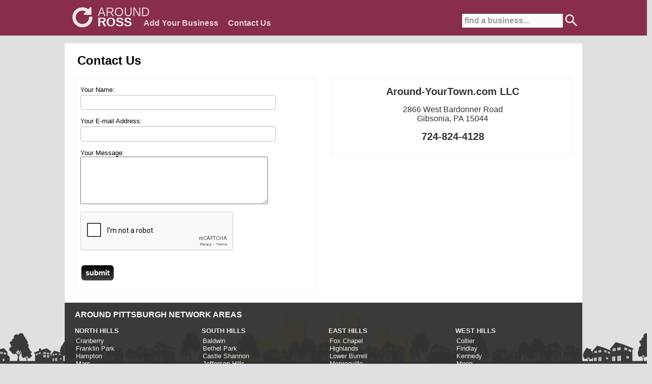

--- FILE ---
content_type: text/html; charset=UTF-8
request_url: https://www.around-ross.com/contact
body_size: 11083
content:
<!DOCTYPE HTML PUBLIC "-//W3C//DTD HTML 4.01 Transitional//EN">
<HTML>
<HEAD>
	<TITLE>Contact Around Ross</TITLE>
	<META NAME="Description" CONTENT="Contact Around Ross">
	<META NAME="Keywords" CONTENT="">
	<meta http-equiv="Content-Type" content="text/html; charset=iso-8859-1">
	<meta name="copyright" content="https://www.around-ross.com/" />
	<meta name="viewport" content="width=device-width, initial-scale=1, maximum-scale=1">
	<link rel="stylesheet" href="/inc/templates/grid.min.css" type="text/css">
	<link rel="stylesheet" href="/inc/templates/_style.css" type="text/css">
	<link rel="shortcut icon" HREF="/images/site/favicon.ico">
	<script src="/inc/templates/jquery-1.11.2.min.js" type="text/javascript"></script>
	<script src="/inc/templates/jquery-ui/jquery-ui.min.js" type="text/javascript"></script>
	<script src="/inc/templates/javascript.js" type="text/javascript"></script>
	<script type="text/javascript" src="//s7.addthis.com/js/300/addthis_widget.js#pubid=ra-550b31bb4677fde3" async="async"></script>

	<link rel="stylesheet" href="/inc/templates/jquery-ui/jquery-ui.min.css" />
	<link rel="stylesheet" href="/inc/templates/jquery-ui/jquery-ui.theme.css" />
<script>
  (function(i,s,o,g,r,a,m){i['GoogleAnalyticsObject']=r;i[r]=i[r]||function(){
  (i[r].q=i[r].q||[]).push(arguments)},i[r].l=1*new Date();a=s.createElement(o),
  m=s.getElementsByTagName(o)[0];a.async=1;a.src=g;m.parentNode.insertBefore(a,m)
  })(window,document,'script','https://www.google-analytics.com/analytics.js','ga');

  ga('create', 'UA-23626757-7', 'auto');
  ga('send', 'pageview');

</script>
</HEAD>
<BODY>
	<div id="site-top" style='background:#852445;'>
		<center>
		<div id="top-container">
			<div id="top-search">
		                        <form action='/search' method='POST'>
        		                        <input type='text' name='q' size='18' value='find a business...' id='top-search-input' onclick="javascript: this.value = ''"/>
						<input type='image' src='/images/site/search-icon-white.png' width=24 height=24 style='margin:0 0 -6px 0;'>
	                	        </form>
			</div>
			<div id="top-search-mobile">
				<a href="#"><img src='/images/site/search-icon.png' width=50 height=50 border=0></a>
			</div>
			<div style="float:left;margin: -5px -40px 0 10px;white-space: nowrap;">
				<div style="float:left;margin:4px 0 0 0;opacity: 0.9;"><a  href="https://www.around-ross.com/"><img src="/images/site/around_white.png" height=40 width=40 border=0></a></div>
				<div style="text-align:left;">
					<div style="float:left;margin:0 0 0 10px;">
						<a style='text-decoration:none;' href="https://www.around-ross.com/"><span style='font-size:1.8em;color:#FFFFFF;opacity: 0.8;'>AROUND</span></a>
					</div>
					<div style="float:left;margin:-8px 0 0 10px;">
						<a style='text-decoration:none;' href="https://www.around-ross.com/"><span style='font-size:1.8em;font-weight:bold;color:#FFFFFF;'>ROSS</span></a>
					</div>
				</div>
			</div>
			<div style="text-align:left;">
				<span id='big-nav'>
					<span id="nav"><a style='color:#FFFFFF;' href="https://www.around-ross.com/sign-up">Add Your Business</a></span>
					<span id="nav"><a style='color:#FFFFFF;' href="https://www.around-ross.com/contact">Contact Us</a></span>
				</span>
			</div>
			<div id='top-menu-mobile'><a href="#"><img src='/images/site/menu-icon.png' width=50 height=50 border=0></a></div>
		</div>
		</center>
	</div>
	<div id="site-top-mobile" style='background:#852445;'>
			<div id="top-search-mobile">
				<a href="#" onClick="toggle_visibility('mobile-search');"><img src='/images/site/search-icon.png' width=50 height=50 border=0></a>
			</div>
			<div id="top-menu-mobile">
				<a href="#" onClick="toggle_visibility('mobile-nav');"><img src='/images/site/menu-icon.png' width=50 height=50 border=0></a>
			</div>
			<div id="site-name-mobile">
				<a style='text-decoration:none;' href="https://www.around-ross.com/"><span style='font-size:1.3em;color:#FFFFFF;opacity: 0.8;'>AROUND</span><span style='font-size:1.3em;font-weight:bold;color:#FFFFFF;'>ROSS</span></a>
			</div>
	</div>
	<div id="mobile-nav">
			<div id="mobile-nav-item">
				<a href="https://www.around-ross.com/">home</a>
			</div>
			<div id="mobile-nav-item">
				<a href="/sign-up/">add business</a>
			</div>
			<div id="mobile-nav-item">
				<a href="/contact/">contact us</a>
			</div>
	</div>
	<div id="mobile-search">
		                        <form action='/search' method='POST'>
        		                        <input type='text' name='q' size='24' value='find a business...' id='text' onclick="javascript: this.value = ''"/>
                		                <input type='submit' id='submit' name='search' value='Go'>
	                	        </form>
	</div>
	<div id="main-wrapper">
		<div id='body-content'>
			<script src='https://www.google.com/recaptcha/api.js'></script>

		<h1 id='content-title'>Contact Us</h1>

               <div class='row'>
                        <div class='span6'>
				<div id='listing'>
					<form method=POST action='/contact'>
					<br />
					Your Name:
					<br />
					<input type='text' id='text' size=40 name='name'>
					<br />
					<br />
					Your E-mail Address:
					<br />
					<input type='text' id='text' size=40 name='email'>
					<br />
					<br />
					Your Message:
					<br />
					<textarea name='message' rows=6 cols=44></textarea>
					<br />
					<br />
					<div class='g-recaptcha' data-sitekey='6LcIlRQUAAAAAGgedzshAVwJsP656OgxylUss6_q'></div>
					<br />
					<br />
					<input type='submit' id='submit' value='submit'>
					</form>
				</div>
			</div>
                        <div class='span6'>
				<div id='listing'>
				<div style='text-align:center;color:#333;'>
					<br />
					<div style='font-size:1.5em;font-weight:bold;'>Around-YourTown.com LLC</div>
					<br />
					<div style='font-size:1.2em;'>2866 West Bardonner Road<br />Gibsonia, PA  15044</div>
					<br />
					<div style='font-size:1.5em;font-weight:bold;'>724-824-4128</div>
					<br />	
				</div>
				</div>
			</div>
		</div>

				</div>	
	</div>
	<div id="network">
		<div id="network-inner" style="padding:5px 20px 10px 20px;">
			<span style='font-size:1.2em;font-weight:bold;color:#fcfcfc'>AROUND PITTSBURGH NETWORK AREAS</span>
			<div class="row">
				<div class="span3">
					<div id="network-title"><a href="https://www.around-northhills.com/">NORTH HILLS</a></div>
					<div id="network-links">
						<ul>
						<li><a href="https://www.around-cranberry.com/">Cranberry</a></li>
						<li><a href="https://www.around-franklinpark.com/">Franklin Park</a></li>
						<li><a href="https://www.around-hampton.com/">Hampton</a></li>
						<li><a href="https://www.around-mars.com/">Mars</a></li>
						<li><a href="https://www.around-mccandless.com/">McCandless</a></li>
						<li><a href="https://www.around-pinerichland.com/">Pine Richland</a></li>
						<li><a href="https://www.around-pittsburgh.com/">Pittsburgh</a></li>
						<!--<li><a href="https://www.around-richland.com/">Richland</a></li>-->
						<li><a href="https://www.around-ross.com/">Ross</a></li>
						<li><a href="https://www.around-shaler.com/">Shaler</a></li>
						<li><a href="https://www.around-westdeer.com/">West Deer</a></li>
						<li><a href="https://www.around-wexford.com/">Wexford</a></li>
						</ul>
					</div>
				</div>
				<div class="span3">
					<div id="network-title"><a href="https://www.around-southhills.com/">SOUTH HILLS</a></div>
					<div id="network-links">
						<ul>
						<li><a href="https://www.around-baldwin.com/">Baldwin</a></li>
						<li><a href="https://www.around-bethelpark.com/">Bethel Park</a></li>
						<li><a href="https://www.around-castleshannon.com/">Castle Shannon</a></li>
						<li><a href="https://www.around-jeffersonhills.com/">Jefferson Hills</a></li>
						<li><a href="https://www.around-mtlebanon.com/">Mt. Lebanon</a></li>
						<li><a href="https://www.around-pleasanthills.com/">Pleasant Hills</a></li>
						<li><a href="https://www.around-southpark.com/">South Park</a></li>
						<li><a href="https://www.around-upperstclair.com/">Upper St. Clair</a></li>
						<li><a href="https://www.around-westmifflin.com/">West Mifflin</a></li>
						<li><a href="https://www.around-whitehall.com/">Whitehall</a></li>
						</ul>
					</div>
				</div>
				<div class="span3">
					<div id="network-title"><a href="https://www.around-easthills.com/">EAST HILLS</a></div>
					<div id="network-links">
						<ul>
						<!--<li><a href="https://www.around-burrell.com/">Burrell</a></li>-->
						<li><a href="https://www.around-foxchapel.com/">Fox Chapel</a></li>
						<li><a href="https://www.around-highlands.com/">Highlands</a></li>
						<li><a href="https://www.around-lowerburrell.com/">Lower Burrell</a></li>
						<li><a href="https://www.around-monroeville.com/">Monroeville</a></li>
						<li><a href="https://www.around-newkensington.com/">New Kensington</a></li>
						<li><a href="https://www.around-oakmont.com/">Oakmont</a></li>
						<li><a href="https://www.around-pennhills.com/">Penn Hills</a></li>
						<li><a href="https://www.around-plum.com/">Plum</a></li>
						<li><a href="https://www.around-springdale.com/">Springdale</a></li>
						<!--<li><a href="https://www.around-valley.com/">Valley</a></li>-->
						<li><a href="https://www.around-verona.com/">Verona</a></li>
						</ul>
					</div>
				</div>
				<div class="span3">
					<div id="network-title"><a href="https://www.around-westhills.com/">WEST HILLS</a></div>
					<div id="network-links">
						<ul>
						<li><a href="https://www.around-collier.com/">Collier</a></li>
						<li><a href="https://www.around-findlay.com/">Findlay</a></li>
						<li><a href="https://www.around-kennedy.com/">Kennedy</a></li>
						<li><a href="https://www.around-moon.com/">Moon</a></li>
						<li><a href="https://www.around-northfayette.com/">North Fayette</a></li>
						<li><a href="https://www.around-robinson.com/">Robinson</a></li>
						<li><a href="https://www.around-sewickley.com/">Sewickley</a></li>
						<li><a href="https://www.around-southfayette.com/">South Fayette</a></li>
						</ul>
					</div>
				</div>
			</div>
		</div>
	</div>
	<div id="footer">
		<div style="float:left;padding-left:20px;">
			<!-- AddThis Button BEGIN -->
			<div class="addthis_toolbox addthis_default_style">
				<a class="addthis_button_preferred_1"></a>
				<a class="addthis_button_preferred_2"></a>
				<a class="addthis_button_preferred_3"></a>
				<a class="addthis_button_preferred_4"></a>
				<a class="addthis_button_compact"></a>
			</div>
			<script type="text/javascript" src="https://s7.addthis.com/js/250/addthis_widget.js#pubid=xa-4fc1777d5dc46990"></script>
			<!-- AddThis Button END -->
		</div>
		<div style="float:right;padding-right:20px;"><b>&copy; 2026 Around-YourTown.com, LLC</b></div>
	</div>
</BODY>
</HTML>


--- FILE ---
content_type: text/html; charset=utf-8
request_url: https://www.google.com/recaptcha/api2/anchor?ar=1&k=6LcIlRQUAAAAAGgedzshAVwJsP656OgxylUss6_q&co=aHR0cHM6Ly93d3cuYXJvdW5kLXJvc3MuY29tOjQ0Mw..&hl=en&v=PoyoqOPhxBO7pBk68S4YbpHZ&size=normal&anchor-ms=20000&execute-ms=30000&cb=i1867w27h1sp
body_size: 49571
content:
<!DOCTYPE HTML><html dir="ltr" lang="en"><head><meta http-equiv="Content-Type" content="text/html; charset=UTF-8">
<meta http-equiv="X-UA-Compatible" content="IE=edge">
<title>reCAPTCHA</title>
<style type="text/css">
/* cyrillic-ext */
@font-face {
  font-family: 'Roboto';
  font-style: normal;
  font-weight: 400;
  font-stretch: 100%;
  src: url(//fonts.gstatic.com/s/roboto/v48/KFO7CnqEu92Fr1ME7kSn66aGLdTylUAMa3GUBHMdazTgWw.woff2) format('woff2');
  unicode-range: U+0460-052F, U+1C80-1C8A, U+20B4, U+2DE0-2DFF, U+A640-A69F, U+FE2E-FE2F;
}
/* cyrillic */
@font-face {
  font-family: 'Roboto';
  font-style: normal;
  font-weight: 400;
  font-stretch: 100%;
  src: url(//fonts.gstatic.com/s/roboto/v48/KFO7CnqEu92Fr1ME7kSn66aGLdTylUAMa3iUBHMdazTgWw.woff2) format('woff2');
  unicode-range: U+0301, U+0400-045F, U+0490-0491, U+04B0-04B1, U+2116;
}
/* greek-ext */
@font-face {
  font-family: 'Roboto';
  font-style: normal;
  font-weight: 400;
  font-stretch: 100%;
  src: url(//fonts.gstatic.com/s/roboto/v48/KFO7CnqEu92Fr1ME7kSn66aGLdTylUAMa3CUBHMdazTgWw.woff2) format('woff2');
  unicode-range: U+1F00-1FFF;
}
/* greek */
@font-face {
  font-family: 'Roboto';
  font-style: normal;
  font-weight: 400;
  font-stretch: 100%;
  src: url(//fonts.gstatic.com/s/roboto/v48/KFO7CnqEu92Fr1ME7kSn66aGLdTylUAMa3-UBHMdazTgWw.woff2) format('woff2');
  unicode-range: U+0370-0377, U+037A-037F, U+0384-038A, U+038C, U+038E-03A1, U+03A3-03FF;
}
/* math */
@font-face {
  font-family: 'Roboto';
  font-style: normal;
  font-weight: 400;
  font-stretch: 100%;
  src: url(//fonts.gstatic.com/s/roboto/v48/KFO7CnqEu92Fr1ME7kSn66aGLdTylUAMawCUBHMdazTgWw.woff2) format('woff2');
  unicode-range: U+0302-0303, U+0305, U+0307-0308, U+0310, U+0312, U+0315, U+031A, U+0326-0327, U+032C, U+032F-0330, U+0332-0333, U+0338, U+033A, U+0346, U+034D, U+0391-03A1, U+03A3-03A9, U+03B1-03C9, U+03D1, U+03D5-03D6, U+03F0-03F1, U+03F4-03F5, U+2016-2017, U+2034-2038, U+203C, U+2040, U+2043, U+2047, U+2050, U+2057, U+205F, U+2070-2071, U+2074-208E, U+2090-209C, U+20D0-20DC, U+20E1, U+20E5-20EF, U+2100-2112, U+2114-2115, U+2117-2121, U+2123-214F, U+2190, U+2192, U+2194-21AE, U+21B0-21E5, U+21F1-21F2, U+21F4-2211, U+2213-2214, U+2216-22FF, U+2308-230B, U+2310, U+2319, U+231C-2321, U+2336-237A, U+237C, U+2395, U+239B-23B7, U+23D0, U+23DC-23E1, U+2474-2475, U+25AF, U+25B3, U+25B7, U+25BD, U+25C1, U+25CA, U+25CC, U+25FB, U+266D-266F, U+27C0-27FF, U+2900-2AFF, U+2B0E-2B11, U+2B30-2B4C, U+2BFE, U+3030, U+FF5B, U+FF5D, U+1D400-1D7FF, U+1EE00-1EEFF;
}
/* symbols */
@font-face {
  font-family: 'Roboto';
  font-style: normal;
  font-weight: 400;
  font-stretch: 100%;
  src: url(//fonts.gstatic.com/s/roboto/v48/KFO7CnqEu92Fr1ME7kSn66aGLdTylUAMaxKUBHMdazTgWw.woff2) format('woff2');
  unicode-range: U+0001-000C, U+000E-001F, U+007F-009F, U+20DD-20E0, U+20E2-20E4, U+2150-218F, U+2190, U+2192, U+2194-2199, U+21AF, U+21E6-21F0, U+21F3, U+2218-2219, U+2299, U+22C4-22C6, U+2300-243F, U+2440-244A, U+2460-24FF, U+25A0-27BF, U+2800-28FF, U+2921-2922, U+2981, U+29BF, U+29EB, U+2B00-2BFF, U+4DC0-4DFF, U+FFF9-FFFB, U+10140-1018E, U+10190-1019C, U+101A0, U+101D0-101FD, U+102E0-102FB, U+10E60-10E7E, U+1D2C0-1D2D3, U+1D2E0-1D37F, U+1F000-1F0FF, U+1F100-1F1AD, U+1F1E6-1F1FF, U+1F30D-1F30F, U+1F315, U+1F31C, U+1F31E, U+1F320-1F32C, U+1F336, U+1F378, U+1F37D, U+1F382, U+1F393-1F39F, U+1F3A7-1F3A8, U+1F3AC-1F3AF, U+1F3C2, U+1F3C4-1F3C6, U+1F3CA-1F3CE, U+1F3D4-1F3E0, U+1F3ED, U+1F3F1-1F3F3, U+1F3F5-1F3F7, U+1F408, U+1F415, U+1F41F, U+1F426, U+1F43F, U+1F441-1F442, U+1F444, U+1F446-1F449, U+1F44C-1F44E, U+1F453, U+1F46A, U+1F47D, U+1F4A3, U+1F4B0, U+1F4B3, U+1F4B9, U+1F4BB, U+1F4BF, U+1F4C8-1F4CB, U+1F4D6, U+1F4DA, U+1F4DF, U+1F4E3-1F4E6, U+1F4EA-1F4ED, U+1F4F7, U+1F4F9-1F4FB, U+1F4FD-1F4FE, U+1F503, U+1F507-1F50B, U+1F50D, U+1F512-1F513, U+1F53E-1F54A, U+1F54F-1F5FA, U+1F610, U+1F650-1F67F, U+1F687, U+1F68D, U+1F691, U+1F694, U+1F698, U+1F6AD, U+1F6B2, U+1F6B9-1F6BA, U+1F6BC, U+1F6C6-1F6CF, U+1F6D3-1F6D7, U+1F6E0-1F6EA, U+1F6F0-1F6F3, U+1F6F7-1F6FC, U+1F700-1F7FF, U+1F800-1F80B, U+1F810-1F847, U+1F850-1F859, U+1F860-1F887, U+1F890-1F8AD, U+1F8B0-1F8BB, U+1F8C0-1F8C1, U+1F900-1F90B, U+1F93B, U+1F946, U+1F984, U+1F996, U+1F9E9, U+1FA00-1FA6F, U+1FA70-1FA7C, U+1FA80-1FA89, U+1FA8F-1FAC6, U+1FACE-1FADC, U+1FADF-1FAE9, U+1FAF0-1FAF8, U+1FB00-1FBFF;
}
/* vietnamese */
@font-face {
  font-family: 'Roboto';
  font-style: normal;
  font-weight: 400;
  font-stretch: 100%;
  src: url(//fonts.gstatic.com/s/roboto/v48/KFO7CnqEu92Fr1ME7kSn66aGLdTylUAMa3OUBHMdazTgWw.woff2) format('woff2');
  unicode-range: U+0102-0103, U+0110-0111, U+0128-0129, U+0168-0169, U+01A0-01A1, U+01AF-01B0, U+0300-0301, U+0303-0304, U+0308-0309, U+0323, U+0329, U+1EA0-1EF9, U+20AB;
}
/* latin-ext */
@font-face {
  font-family: 'Roboto';
  font-style: normal;
  font-weight: 400;
  font-stretch: 100%;
  src: url(//fonts.gstatic.com/s/roboto/v48/KFO7CnqEu92Fr1ME7kSn66aGLdTylUAMa3KUBHMdazTgWw.woff2) format('woff2');
  unicode-range: U+0100-02BA, U+02BD-02C5, U+02C7-02CC, U+02CE-02D7, U+02DD-02FF, U+0304, U+0308, U+0329, U+1D00-1DBF, U+1E00-1E9F, U+1EF2-1EFF, U+2020, U+20A0-20AB, U+20AD-20C0, U+2113, U+2C60-2C7F, U+A720-A7FF;
}
/* latin */
@font-face {
  font-family: 'Roboto';
  font-style: normal;
  font-weight: 400;
  font-stretch: 100%;
  src: url(//fonts.gstatic.com/s/roboto/v48/KFO7CnqEu92Fr1ME7kSn66aGLdTylUAMa3yUBHMdazQ.woff2) format('woff2');
  unicode-range: U+0000-00FF, U+0131, U+0152-0153, U+02BB-02BC, U+02C6, U+02DA, U+02DC, U+0304, U+0308, U+0329, U+2000-206F, U+20AC, U+2122, U+2191, U+2193, U+2212, U+2215, U+FEFF, U+FFFD;
}
/* cyrillic-ext */
@font-face {
  font-family: 'Roboto';
  font-style: normal;
  font-weight: 500;
  font-stretch: 100%;
  src: url(//fonts.gstatic.com/s/roboto/v48/KFO7CnqEu92Fr1ME7kSn66aGLdTylUAMa3GUBHMdazTgWw.woff2) format('woff2');
  unicode-range: U+0460-052F, U+1C80-1C8A, U+20B4, U+2DE0-2DFF, U+A640-A69F, U+FE2E-FE2F;
}
/* cyrillic */
@font-face {
  font-family: 'Roboto';
  font-style: normal;
  font-weight: 500;
  font-stretch: 100%;
  src: url(//fonts.gstatic.com/s/roboto/v48/KFO7CnqEu92Fr1ME7kSn66aGLdTylUAMa3iUBHMdazTgWw.woff2) format('woff2');
  unicode-range: U+0301, U+0400-045F, U+0490-0491, U+04B0-04B1, U+2116;
}
/* greek-ext */
@font-face {
  font-family: 'Roboto';
  font-style: normal;
  font-weight: 500;
  font-stretch: 100%;
  src: url(//fonts.gstatic.com/s/roboto/v48/KFO7CnqEu92Fr1ME7kSn66aGLdTylUAMa3CUBHMdazTgWw.woff2) format('woff2');
  unicode-range: U+1F00-1FFF;
}
/* greek */
@font-face {
  font-family: 'Roboto';
  font-style: normal;
  font-weight: 500;
  font-stretch: 100%;
  src: url(//fonts.gstatic.com/s/roboto/v48/KFO7CnqEu92Fr1ME7kSn66aGLdTylUAMa3-UBHMdazTgWw.woff2) format('woff2');
  unicode-range: U+0370-0377, U+037A-037F, U+0384-038A, U+038C, U+038E-03A1, U+03A3-03FF;
}
/* math */
@font-face {
  font-family: 'Roboto';
  font-style: normal;
  font-weight: 500;
  font-stretch: 100%;
  src: url(//fonts.gstatic.com/s/roboto/v48/KFO7CnqEu92Fr1ME7kSn66aGLdTylUAMawCUBHMdazTgWw.woff2) format('woff2');
  unicode-range: U+0302-0303, U+0305, U+0307-0308, U+0310, U+0312, U+0315, U+031A, U+0326-0327, U+032C, U+032F-0330, U+0332-0333, U+0338, U+033A, U+0346, U+034D, U+0391-03A1, U+03A3-03A9, U+03B1-03C9, U+03D1, U+03D5-03D6, U+03F0-03F1, U+03F4-03F5, U+2016-2017, U+2034-2038, U+203C, U+2040, U+2043, U+2047, U+2050, U+2057, U+205F, U+2070-2071, U+2074-208E, U+2090-209C, U+20D0-20DC, U+20E1, U+20E5-20EF, U+2100-2112, U+2114-2115, U+2117-2121, U+2123-214F, U+2190, U+2192, U+2194-21AE, U+21B0-21E5, U+21F1-21F2, U+21F4-2211, U+2213-2214, U+2216-22FF, U+2308-230B, U+2310, U+2319, U+231C-2321, U+2336-237A, U+237C, U+2395, U+239B-23B7, U+23D0, U+23DC-23E1, U+2474-2475, U+25AF, U+25B3, U+25B7, U+25BD, U+25C1, U+25CA, U+25CC, U+25FB, U+266D-266F, U+27C0-27FF, U+2900-2AFF, U+2B0E-2B11, U+2B30-2B4C, U+2BFE, U+3030, U+FF5B, U+FF5D, U+1D400-1D7FF, U+1EE00-1EEFF;
}
/* symbols */
@font-face {
  font-family: 'Roboto';
  font-style: normal;
  font-weight: 500;
  font-stretch: 100%;
  src: url(//fonts.gstatic.com/s/roboto/v48/KFO7CnqEu92Fr1ME7kSn66aGLdTylUAMaxKUBHMdazTgWw.woff2) format('woff2');
  unicode-range: U+0001-000C, U+000E-001F, U+007F-009F, U+20DD-20E0, U+20E2-20E4, U+2150-218F, U+2190, U+2192, U+2194-2199, U+21AF, U+21E6-21F0, U+21F3, U+2218-2219, U+2299, U+22C4-22C6, U+2300-243F, U+2440-244A, U+2460-24FF, U+25A0-27BF, U+2800-28FF, U+2921-2922, U+2981, U+29BF, U+29EB, U+2B00-2BFF, U+4DC0-4DFF, U+FFF9-FFFB, U+10140-1018E, U+10190-1019C, U+101A0, U+101D0-101FD, U+102E0-102FB, U+10E60-10E7E, U+1D2C0-1D2D3, U+1D2E0-1D37F, U+1F000-1F0FF, U+1F100-1F1AD, U+1F1E6-1F1FF, U+1F30D-1F30F, U+1F315, U+1F31C, U+1F31E, U+1F320-1F32C, U+1F336, U+1F378, U+1F37D, U+1F382, U+1F393-1F39F, U+1F3A7-1F3A8, U+1F3AC-1F3AF, U+1F3C2, U+1F3C4-1F3C6, U+1F3CA-1F3CE, U+1F3D4-1F3E0, U+1F3ED, U+1F3F1-1F3F3, U+1F3F5-1F3F7, U+1F408, U+1F415, U+1F41F, U+1F426, U+1F43F, U+1F441-1F442, U+1F444, U+1F446-1F449, U+1F44C-1F44E, U+1F453, U+1F46A, U+1F47D, U+1F4A3, U+1F4B0, U+1F4B3, U+1F4B9, U+1F4BB, U+1F4BF, U+1F4C8-1F4CB, U+1F4D6, U+1F4DA, U+1F4DF, U+1F4E3-1F4E6, U+1F4EA-1F4ED, U+1F4F7, U+1F4F9-1F4FB, U+1F4FD-1F4FE, U+1F503, U+1F507-1F50B, U+1F50D, U+1F512-1F513, U+1F53E-1F54A, U+1F54F-1F5FA, U+1F610, U+1F650-1F67F, U+1F687, U+1F68D, U+1F691, U+1F694, U+1F698, U+1F6AD, U+1F6B2, U+1F6B9-1F6BA, U+1F6BC, U+1F6C6-1F6CF, U+1F6D3-1F6D7, U+1F6E0-1F6EA, U+1F6F0-1F6F3, U+1F6F7-1F6FC, U+1F700-1F7FF, U+1F800-1F80B, U+1F810-1F847, U+1F850-1F859, U+1F860-1F887, U+1F890-1F8AD, U+1F8B0-1F8BB, U+1F8C0-1F8C1, U+1F900-1F90B, U+1F93B, U+1F946, U+1F984, U+1F996, U+1F9E9, U+1FA00-1FA6F, U+1FA70-1FA7C, U+1FA80-1FA89, U+1FA8F-1FAC6, U+1FACE-1FADC, U+1FADF-1FAE9, U+1FAF0-1FAF8, U+1FB00-1FBFF;
}
/* vietnamese */
@font-face {
  font-family: 'Roboto';
  font-style: normal;
  font-weight: 500;
  font-stretch: 100%;
  src: url(//fonts.gstatic.com/s/roboto/v48/KFO7CnqEu92Fr1ME7kSn66aGLdTylUAMa3OUBHMdazTgWw.woff2) format('woff2');
  unicode-range: U+0102-0103, U+0110-0111, U+0128-0129, U+0168-0169, U+01A0-01A1, U+01AF-01B0, U+0300-0301, U+0303-0304, U+0308-0309, U+0323, U+0329, U+1EA0-1EF9, U+20AB;
}
/* latin-ext */
@font-face {
  font-family: 'Roboto';
  font-style: normal;
  font-weight: 500;
  font-stretch: 100%;
  src: url(//fonts.gstatic.com/s/roboto/v48/KFO7CnqEu92Fr1ME7kSn66aGLdTylUAMa3KUBHMdazTgWw.woff2) format('woff2');
  unicode-range: U+0100-02BA, U+02BD-02C5, U+02C7-02CC, U+02CE-02D7, U+02DD-02FF, U+0304, U+0308, U+0329, U+1D00-1DBF, U+1E00-1E9F, U+1EF2-1EFF, U+2020, U+20A0-20AB, U+20AD-20C0, U+2113, U+2C60-2C7F, U+A720-A7FF;
}
/* latin */
@font-face {
  font-family: 'Roboto';
  font-style: normal;
  font-weight: 500;
  font-stretch: 100%;
  src: url(//fonts.gstatic.com/s/roboto/v48/KFO7CnqEu92Fr1ME7kSn66aGLdTylUAMa3yUBHMdazQ.woff2) format('woff2');
  unicode-range: U+0000-00FF, U+0131, U+0152-0153, U+02BB-02BC, U+02C6, U+02DA, U+02DC, U+0304, U+0308, U+0329, U+2000-206F, U+20AC, U+2122, U+2191, U+2193, U+2212, U+2215, U+FEFF, U+FFFD;
}
/* cyrillic-ext */
@font-face {
  font-family: 'Roboto';
  font-style: normal;
  font-weight: 900;
  font-stretch: 100%;
  src: url(//fonts.gstatic.com/s/roboto/v48/KFO7CnqEu92Fr1ME7kSn66aGLdTylUAMa3GUBHMdazTgWw.woff2) format('woff2');
  unicode-range: U+0460-052F, U+1C80-1C8A, U+20B4, U+2DE0-2DFF, U+A640-A69F, U+FE2E-FE2F;
}
/* cyrillic */
@font-face {
  font-family: 'Roboto';
  font-style: normal;
  font-weight: 900;
  font-stretch: 100%;
  src: url(//fonts.gstatic.com/s/roboto/v48/KFO7CnqEu92Fr1ME7kSn66aGLdTylUAMa3iUBHMdazTgWw.woff2) format('woff2');
  unicode-range: U+0301, U+0400-045F, U+0490-0491, U+04B0-04B1, U+2116;
}
/* greek-ext */
@font-face {
  font-family: 'Roboto';
  font-style: normal;
  font-weight: 900;
  font-stretch: 100%;
  src: url(//fonts.gstatic.com/s/roboto/v48/KFO7CnqEu92Fr1ME7kSn66aGLdTylUAMa3CUBHMdazTgWw.woff2) format('woff2');
  unicode-range: U+1F00-1FFF;
}
/* greek */
@font-face {
  font-family: 'Roboto';
  font-style: normal;
  font-weight: 900;
  font-stretch: 100%;
  src: url(//fonts.gstatic.com/s/roboto/v48/KFO7CnqEu92Fr1ME7kSn66aGLdTylUAMa3-UBHMdazTgWw.woff2) format('woff2');
  unicode-range: U+0370-0377, U+037A-037F, U+0384-038A, U+038C, U+038E-03A1, U+03A3-03FF;
}
/* math */
@font-face {
  font-family: 'Roboto';
  font-style: normal;
  font-weight: 900;
  font-stretch: 100%;
  src: url(//fonts.gstatic.com/s/roboto/v48/KFO7CnqEu92Fr1ME7kSn66aGLdTylUAMawCUBHMdazTgWw.woff2) format('woff2');
  unicode-range: U+0302-0303, U+0305, U+0307-0308, U+0310, U+0312, U+0315, U+031A, U+0326-0327, U+032C, U+032F-0330, U+0332-0333, U+0338, U+033A, U+0346, U+034D, U+0391-03A1, U+03A3-03A9, U+03B1-03C9, U+03D1, U+03D5-03D6, U+03F0-03F1, U+03F4-03F5, U+2016-2017, U+2034-2038, U+203C, U+2040, U+2043, U+2047, U+2050, U+2057, U+205F, U+2070-2071, U+2074-208E, U+2090-209C, U+20D0-20DC, U+20E1, U+20E5-20EF, U+2100-2112, U+2114-2115, U+2117-2121, U+2123-214F, U+2190, U+2192, U+2194-21AE, U+21B0-21E5, U+21F1-21F2, U+21F4-2211, U+2213-2214, U+2216-22FF, U+2308-230B, U+2310, U+2319, U+231C-2321, U+2336-237A, U+237C, U+2395, U+239B-23B7, U+23D0, U+23DC-23E1, U+2474-2475, U+25AF, U+25B3, U+25B7, U+25BD, U+25C1, U+25CA, U+25CC, U+25FB, U+266D-266F, U+27C0-27FF, U+2900-2AFF, U+2B0E-2B11, U+2B30-2B4C, U+2BFE, U+3030, U+FF5B, U+FF5D, U+1D400-1D7FF, U+1EE00-1EEFF;
}
/* symbols */
@font-face {
  font-family: 'Roboto';
  font-style: normal;
  font-weight: 900;
  font-stretch: 100%;
  src: url(//fonts.gstatic.com/s/roboto/v48/KFO7CnqEu92Fr1ME7kSn66aGLdTylUAMaxKUBHMdazTgWw.woff2) format('woff2');
  unicode-range: U+0001-000C, U+000E-001F, U+007F-009F, U+20DD-20E0, U+20E2-20E4, U+2150-218F, U+2190, U+2192, U+2194-2199, U+21AF, U+21E6-21F0, U+21F3, U+2218-2219, U+2299, U+22C4-22C6, U+2300-243F, U+2440-244A, U+2460-24FF, U+25A0-27BF, U+2800-28FF, U+2921-2922, U+2981, U+29BF, U+29EB, U+2B00-2BFF, U+4DC0-4DFF, U+FFF9-FFFB, U+10140-1018E, U+10190-1019C, U+101A0, U+101D0-101FD, U+102E0-102FB, U+10E60-10E7E, U+1D2C0-1D2D3, U+1D2E0-1D37F, U+1F000-1F0FF, U+1F100-1F1AD, U+1F1E6-1F1FF, U+1F30D-1F30F, U+1F315, U+1F31C, U+1F31E, U+1F320-1F32C, U+1F336, U+1F378, U+1F37D, U+1F382, U+1F393-1F39F, U+1F3A7-1F3A8, U+1F3AC-1F3AF, U+1F3C2, U+1F3C4-1F3C6, U+1F3CA-1F3CE, U+1F3D4-1F3E0, U+1F3ED, U+1F3F1-1F3F3, U+1F3F5-1F3F7, U+1F408, U+1F415, U+1F41F, U+1F426, U+1F43F, U+1F441-1F442, U+1F444, U+1F446-1F449, U+1F44C-1F44E, U+1F453, U+1F46A, U+1F47D, U+1F4A3, U+1F4B0, U+1F4B3, U+1F4B9, U+1F4BB, U+1F4BF, U+1F4C8-1F4CB, U+1F4D6, U+1F4DA, U+1F4DF, U+1F4E3-1F4E6, U+1F4EA-1F4ED, U+1F4F7, U+1F4F9-1F4FB, U+1F4FD-1F4FE, U+1F503, U+1F507-1F50B, U+1F50D, U+1F512-1F513, U+1F53E-1F54A, U+1F54F-1F5FA, U+1F610, U+1F650-1F67F, U+1F687, U+1F68D, U+1F691, U+1F694, U+1F698, U+1F6AD, U+1F6B2, U+1F6B9-1F6BA, U+1F6BC, U+1F6C6-1F6CF, U+1F6D3-1F6D7, U+1F6E0-1F6EA, U+1F6F0-1F6F3, U+1F6F7-1F6FC, U+1F700-1F7FF, U+1F800-1F80B, U+1F810-1F847, U+1F850-1F859, U+1F860-1F887, U+1F890-1F8AD, U+1F8B0-1F8BB, U+1F8C0-1F8C1, U+1F900-1F90B, U+1F93B, U+1F946, U+1F984, U+1F996, U+1F9E9, U+1FA00-1FA6F, U+1FA70-1FA7C, U+1FA80-1FA89, U+1FA8F-1FAC6, U+1FACE-1FADC, U+1FADF-1FAE9, U+1FAF0-1FAF8, U+1FB00-1FBFF;
}
/* vietnamese */
@font-face {
  font-family: 'Roboto';
  font-style: normal;
  font-weight: 900;
  font-stretch: 100%;
  src: url(//fonts.gstatic.com/s/roboto/v48/KFO7CnqEu92Fr1ME7kSn66aGLdTylUAMa3OUBHMdazTgWw.woff2) format('woff2');
  unicode-range: U+0102-0103, U+0110-0111, U+0128-0129, U+0168-0169, U+01A0-01A1, U+01AF-01B0, U+0300-0301, U+0303-0304, U+0308-0309, U+0323, U+0329, U+1EA0-1EF9, U+20AB;
}
/* latin-ext */
@font-face {
  font-family: 'Roboto';
  font-style: normal;
  font-weight: 900;
  font-stretch: 100%;
  src: url(//fonts.gstatic.com/s/roboto/v48/KFO7CnqEu92Fr1ME7kSn66aGLdTylUAMa3KUBHMdazTgWw.woff2) format('woff2');
  unicode-range: U+0100-02BA, U+02BD-02C5, U+02C7-02CC, U+02CE-02D7, U+02DD-02FF, U+0304, U+0308, U+0329, U+1D00-1DBF, U+1E00-1E9F, U+1EF2-1EFF, U+2020, U+20A0-20AB, U+20AD-20C0, U+2113, U+2C60-2C7F, U+A720-A7FF;
}
/* latin */
@font-face {
  font-family: 'Roboto';
  font-style: normal;
  font-weight: 900;
  font-stretch: 100%;
  src: url(//fonts.gstatic.com/s/roboto/v48/KFO7CnqEu92Fr1ME7kSn66aGLdTylUAMa3yUBHMdazQ.woff2) format('woff2');
  unicode-range: U+0000-00FF, U+0131, U+0152-0153, U+02BB-02BC, U+02C6, U+02DA, U+02DC, U+0304, U+0308, U+0329, U+2000-206F, U+20AC, U+2122, U+2191, U+2193, U+2212, U+2215, U+FEFF, U+FFFD;
}

</style>
<link rel="stylesheet" type="text/css" href="https://www.gstatic.com/recaptcha/releases/PoyoqOPhxBO7pBk68S4YbpHZ/styles__ltr.css">
<script nonce="CtELWD5DtKL20UkyrGGNyg" type="text/javascript">window['__recaptcha_api'] = 'https://www.google.com/recaptcha/api2/';</script>
<script type="text/javascript" src="https://www.gstatic.com/recaptcha/releases/PoyoqOPhxBO7pBk68S4YbpHZ/recaptcha__en.js" nonce="CtELWD5DtKL20UkyrGGNyg">
      
    </script></head>
<body><div id="rc-anchor-alert" class="rc-anchor-alert"></div>
<input type="hidden" id="recaptcha-token" value="[base64]">
<script type="text/javascript" nonce="CtELWD5DtKL20UkyrGGNyg">
      recaptcha.anchor.Main.init("[\x22ainput\x22,[\x22bgdata\x22,\x22\x22,\[base64]/[base64]/[base64]/bmV3IHJbeF0oY1swXSk6RT09Mj9uZXcgclt4XShjWzBdLGNbMV0pOkU9PTM/bmV3IHJbeF0oY1swXSxjWzFdLGNbMl0pOkU9PTQ/[base64]/[base64]/[base64]/[base64]/[base64]/[base64]/[base64]/[base64]\x22,\[base64]\\u003d\\u003d\x22,\[base64]/DpThUMhw7w5FLwo4wdMKkQVnDsxRpe3PDvMKMwpR+UMKQeMKnwpALTsOkw71YL2ITwpPDvcKcNFXDssOewovDjcKmTyVaw6h/[base64]/w4bDhREsw7fDkgxPT8OVQsOpw6/CjGF6wrzDtzsvKkHCqjcdw4AVw4rDug9twpAjKgHCt8KJwpjCtErDtsOfwro/TcKjYMKIUw0rwoLDtzPCpcKWQyBGaAsrah7CqRgoTkI/[base64]/wqdGL8OjJF5iw5HDpsKww748w5/[base64]/UDhxesOAwrDDtzF8wq7DlCnDpEbCiV/[base64]/CrcOZwrc7w4jCpl4iwrLCusOtw4fDrMOZEMK0wqXDsAM1KMKTwrpCwqIpwpp/[base64]/DsnosW3N+O0Exw4HDm3/Cqh3DksO6ck/DslvCqFfDmRjDkMKowq8dwpwoLWFfwrHCrlEowpnDpMOXwpnDgHEMw47Du1wJWBx/w65rSsKowpzDs3LCnmDDjMO4w4QBwoZeZsOpw7rDqC03w6dCK1UHwqNlDAAff09uwpFJUsKHT8KEBmlVBMKtbhLCg3fCkyXDosKwwrHDssKcwqRkwroNYcOtSMOfHishwp1RwqtGGRHDqMO8dlZnw4/CiWfCq3XChEPCqjXDvsOKw4Z0w7B4wqFpQjzDt23Dh2/Cp8OAdClDbsO/UX8PU0HDv0RuEyjDlHlAA8ODwr84LAE6QhjDvcKdMWhywozDuiDDosKaw4oVME3Dh8O+KVPDkBwgeMKxYE4Yw63DuGfDgMKyw6Rpw4w4C8OcWX/CncKzwoNAf1PDr8KZQDHDpsKqScOBwp7CiD83wq/Ci2J5w4AHO8OPD2LCtUDDnxXCh8KxGMO5wpsdeMOBH8OsBsO1CcKMbEvClANzbsKDWcKgeS8mwqDDuMOewrkhO8O0RC/DssO/w7fCjXcXSsOawoFowq44w4LCg2s6EMKfwpBCNcOMwpAtTm9Cw5fDm8KsKMK5wqbDu8KhDcKzMTvDkcO1wrRCwrbDrcKMwpjDm8KDHcOTMA0Xw4w3TMKqWMO7Ris/woMPHw3DkUo8CHkOw7PCsMKRwrZVwrXDk8OQehTChjPCisKwO8OLw5vCmmbCgcONAsOtM8Oyf15Rw4wYFcK+IMOfFcKxw5zDmwPDicK3w7MeCMOFEETDt2JUwpwiV8ODGTZDTMO7w7pATnzComrDmV/CpQnCr0h5w7VXw5LDk0DCkXtbw7J0w4vCpz3Dh8OVbF7CumvCm8O6woDDnsKTTH7DpMKUwr5/wqLDqsO6w5/DsB8XaiMRwohHw6kNUD7CgicdwrTClsO/CBQAAsKfw7vCoXUrw6QiU8Otwp8/[base64]/CiQbCpG/Cp2pbw6dxQcKpw5hjd3ckw6XDqEdqAz/DmnLCr8Ovax5Mw7bCsTnDtyg3w7d3wqLCv8O/w6NKUcK6LMKfecOHw4Qzwq3CuT8LOcOoNMK6w4/[base64]/DosKCwp7DjVnCj8OyD8OudxbCncOjFMK4w6spXHF2VcKjbsOgUVEca1jCn8KTwoHCrsKpwpxqw4ESHwvDmGPDlxDDtMOzwp3DpG4Rw5tPWTwRw5/DlWrDgABgHX7CrxtXw5PDvyrCvsKkwo7DojfCmsOOw7tqwogOwopYwoDDucOYw5jCshczC0dXfQIewrTDvsO/[base64]/DjzYAFcKww4fDoRYjwr/[base64]/[base64]/KMO8OF/Dv2LDqQvDksOIwqTCrsKBw55EWcO6w6lMNhvCsEnCs03Ct3zDtiAfdXzDr8OCw5DDosKKwq/CqGNrF1fCg11he8Oiw6LCh8KBwqnCjiLDvTIvWBcIBFVLb1HDjGDDi8KYw5jCpsKOEMOIwpDDjcOHQ0/Du0DDpFTDm8O1HsOhwonCucKMw6rDncOiGwVxw7lmwpPDhwpiw73Cu8KIw6hnw6sXwpXDu8KYJBfDn33CosOSwp0xwrINWcKPwobCl0fDqMOKwqLChcO0ZSrDscO/[base64]/[base64]/[base64]/DoS/DpsKfwrjDusK7wqfCg8OVw5fCtsK+RG4qE8KPw5d2wq4lVkzCh3TCvsK8wrnDrcOPPsKywpDCgMOUI3N2RgcTD8KkXcObwoXCnjnCm0I+wpfDl8OEw67DmSDCplTCmzfDsUnDvX5Ww404wqJQwo0IwpvChDNJw5sNw6XCu8OHccOPw70dLcKkwrXDtj/[base64]/Ci8KRf8Omw6A7XGrDnGgcw6PDrH1UwpZowrJTwqbCtsK7wr/CtSUWwrXDmBsjMMKTBy00csO/HW5mwoIQw7UrISjCiVPCoMOGw6Row4bDuMO4w4xpw49ww4NYwrvClcORbsOjOj5KCzrCuMKHwrcgwozDkcKFw7VmUAZSeEsiw41DfcOww4sBaMKzdSdxwqbCqcOaw7DCvX9Fw6JQwr7DlEDCrzVhDMO5w43DvsKpw69pMCDDpXfDkcKRwoJgwoohw6xzwqc6wpUxXj/CvC9xYTxMEsOOXXfDvMOhP23Ch00VHlZkw4ZCwqTChjNDwpATHHnCmwBuw7fDrXBsw43DtWzDmQwkDcOswqTDkn41w77Dll1aw7FvOsKHbcKGdcKACMKiJcKIOUd3w7hVw4jDhgM7NCcFwrbClMK4NTl3wrfDq3Yhw6Yyw4fCth3CoS/CjCfDhcKtaMKVw6d6wqoww7UED8OPwqvDvnEZccKZWnnDjlbDpsOicznDgiFDV2ZORMONDDYZwpEIwrvDsH5Bw63CosKGw4LCmAIhJsK2wpTDnsOpwp8Ew7onUT1tKSTDtw/DoX/[base64]/[base64]/DgcOOPF5QY1FxwqjDrULDglbCvQ7DnMOXJ8KmT8KkwrzCo8KyMH9owrXCv8OzGS5gwr3CncKzwrHCpcKxVcKrHQcKw6kLw7QgwpPDvcKMwoQDJi/CvMKSw4pQXQA1wrUNLcKvRgnCl19RWkl2w65KZsONRsKXw5EJw4IAUsKKXh1ywrF8wojCiMKzXDVgw7/[base64]/DhijClFgCEy8mRcKhEcOPw6IqKDPDqsKdw5bDscKEHlzDow3CqcOLAsOzEQ7Cg8KBw7IIw74YwobDmWgSwrHCuDvChsKHwrZCG0B7w5pqwp7DnMOQcBbDrinCksKfQcOBTUlrwq/[base64]/CicOKf8KUwpjDv8KEDTgUw4nCgVIRGcOFwrUqYcODwpcwZ2shGsOuDsKBEW/Cpw13wqEMw6PDtcKsw7EkccOkwprCqMOowpvChGjDo2cxwo3CqsK9w4DCm8OEQcKpwpsBKV10XsKAw4jClyRfGhXCnsOUXidDwpTCtBZTwpFYDcKRCsKRasOyaQoFEsO5w7HDumo2w78eHsK9wqRXUUzClcK8wqzDv8OeR8OneU/DpwZlwrs2w6ZcJDbCr8K+G8KCw7EyfsOMS1fDscKjwq/[base64]/DmSvDq8OJwprCrMOPLMK4woMWwoNpMyZuZHgZw4ltw5zCiQXDsMOuw5XDo8O/wq3DvsKjWW9SLRASBkZZJz7DgsKXwqxSw5tzEsOkVsOyw5jDrMOlJsOEwpnCt1s2FcOII2fCrWQCw7/[base64]/wp/CpH58wrXCgmbCtXfDlcO4SDPConVCAcOhw65ww7YkPsOkN2FaUsOTS8Khw6ddw7lrOAZhb8Omw4PCq8OCJcKxFBrCiMKeGcK9wr3DqcONw5g6w4DDqMOJwrtqIm07wq/DssOBWjbDn8O+XMOhwp0ERsKvfX1PbxrDrsKZdsKywpLCsMOTenHCgyvDs1rCrRpUesONL8OvwqnDmMO5woEQwr4TXFo9a8Omwr9CDMOhTFDCjcKIdBHDjxE8RDsAJVTCp8KSwrQgTwDCnMKPYWLDvA/CuMKow7lhaMO/wrHCgMKrQMObA33Dp8KNwppOwq3Cm8KTwpDDvlTChHYLw7EOw4QTwpXCg8Obwo/Dm8OdQsKhKMKvw4VCwpfCrcKzwpVpwr/[base64]/CqcK7w40+w6Yaw4DCm8K9C8KjSSLDksKHG8OTDX/CicK6LDPDp04BeEbDozfDpFFfSsO+EMK0wonCsMKgTcKYwo8Zw4gGZ0EcwpU/[base64]/w6dLw7kbw63Ct8Oid3E4dcOXNsO3w5TCpcKMecOPw78kK8K6wrjDvBxBX8OKYcO5K8OaKMKwFw/Dr8OTQVBmJl9mwodUPRdcf8KWwp9vZ0xiw6oWwqHCjwTDsVNwwqhgVhbCjcKiw7A+EcOtwpJ1wpfDqhfCn2p9Z3/CrMK3M8OSBHLDunPDgzwkw5vDgklOB8KlwoBucA/DnsOqwqfDqsOLwqrChMKkScOSMMK9UMOAMcO0w6l/bsKGKAEgw63Cg23DkMONVMOww6k5fMKnYMOnw7JBw4o0wp7Dn8KKYDvCoRrDjAUuwoTDj1XDtMORVMOFwqk3XMK3Cwprw49WWMOaDRgyQl5JwpnCq8K7w6vDv3Y1RMKcwplTJ2fDvQEbXcOCccKpwpZBwqYfw6hKwrLDq8K3EcOqAMKZwq/CuGXDqGZnw6DCtsO5XMOZDMO5CMOVR8OscsK7ecOZLTZ5WcOnFShoEQIUwq95PcO2w5nCpMOSwpvCpEzDlhDDlMO3VcKGQyhywqc0SCpeOsOVw6UHEMK/w6fCu8O6bUIhQcONwofCsWEsw5nClh3DpAkaw493DToww5vDvTFAY1LCng1rwrzCuznDkFkNw7E1D8Otw6zCuEPDr8OPwpcQwr7CjhVRwqwRBMO/RMKkG8KNfnfCkVh6TQ0+B8OLXy5ww7jDhkrDo8K4w53DqsKGVxslwotIw7x6TlgKw6HDomrCtMOtEFzCtxfCs2fDgMODFlcjE3ETwpDCvcOmNMKmwrrCm8KPM8KmIsKfGCzCi8OWY0DCtcOlZh9Fw7JEEiprw6hdwrQEMsKtw40Tw4jCtMOXwp8+GHDCpE4zNl/[base64]/ClVBcHsKyLMKyw4PCszjDm3wbwqQ3wpZVw7Zhw5zDicOjw5DDl8K5bjvDpyYkc21JFzAswrxkwqcAwrlWwoR+KQzCmh7ChMOuwq8Ew6Fbw43CthkHw67DsXrDjcKsw6/Clm/DjUvCgMO4HRhnI8OWw5R9wpbCmsO/wpZuwr9Sw40JbMKwwrDDncKiPFbCq8OjwpQbw4XDnTApw7jDt8KBIlYXRhDCiB9mf8OHe0XDocKCwojCqCzCmcO0w7DClMKQwrIuaMKyRcKzLcOiwqrDlWxowqpYwobCj01nCcKIR8OWZXLCnEAEfMKxw6DDgsOpOn0EZ2HDtljCvFbChHh+F8OCXcK/[base64]/[base64]/aEdiWMKDFQvDllTDnMKKw5ppw4/CnsKlwpnCusKMYHwHwqhZZMKTWWDDg8KvwospdThnwp7CsADDoDUoPMO6wrB3woVpQMKHYMOhwp7DhWc/[base64]/wqbCu2InU8KSEC48w7Bmw7EmwovCjlQSUcKVw4BdwpPDgMKkw6vCtQJ4UnXDp8OJwpgqw7DDljZ/XMKjMcKtw54Aw5IgflfDhcK4wrDCvA17w6bDgVtow53CkEZ5wrnDlndcwp5hET3CsETDncKMwo/Cg8K5wpR8w7HCvMKuXXPDgMKPa8KZwpQhwrAsw6PDixUVwrgXwovDrDZtw6/DuMOSwr9LXzvCrH8Xw5DCl0bDkl/CscORG8OAXcKmwonDocKPwonClMK3fsKnw4rDh8Ktwrc0wqZ7N18idmlpaMOCQnzDgMK/V8KOw7JXACVNwotpKsO1Q8KaYcOmw7Enwol9NsOuwq55FsKbw5sAw5Vob8KRdMOcX8OgL25dwrnCi0bCu8KrwqfDqcOfd8KRaDULCn4ld1FQwrUGHX/[base64]/DpjHChyDCr8OGwodJc8Obwr/[base64]/Cq8O4w6LDunfCkQ0SGwPDnE1JXm9PL8OfIcOdw7Ufwq5zw5vDlA0hw6kMwonCmgbCv8OMwrPDmsOuXcO1w7ULwrNqMBVFPcOewpc7w4bDg8KKwqnCrizCrcOKTzUudMK3ECpLZgYZfT/DuGQ2w7fCrjUWWcOWTsOOw63Csg7Cj0Jmw5MQYsOsBzRRwrFhLnXDlMKuw60zwpVbXlTDnlozXMONw6BZBMOkFE3Ck8KnwpvDoT/DnMOYwoFvw7hrR8O8a8KTw6rDjMKyaj7Cu8O7w4HCocOgHQrCkgXDkgVfwp4/wo7CoMOQSk7DmBHCsMOyDwnDn8OPwoZ/DsOhw7APw4IHBDohUcKMAWDCuMOlw4RxworDu8KywpZVGzjDjh7Cjgprw5MBwoImAhoZw5doQxDDqVBRw6DDh8OODzhlw5M5w68Yw4fDgiDCvWXDl8OCw6PChcK+OykZcMK1wpnCmDDDqwZFLMOSG8K2w5EZB8O/wrvCmsKKwr7DlsOJLQ4aTzzDkVXCnMONwr7Cly0uw5zDisOqN3LDkMKZVsKrIMOTwr/Cih/ClHY+cVzClzQ4wpnCqgRZV8KWFsKObHDDokHCqUFJQcOXQcK/wrbDgVBww5HDrsOlwrp5Ji/Dr1hCJT3DmCQywqPDvljCvDnCtBNWw50swovCvWNgLUoPccKzP2wIdsO3wpkowpw+w4sBwqAuRi/DqDNcJMOEfMKvw6LDrsOLw4HDr1Y9U8Kvw48oU8OhOUghBHM5wp49wpd+wr/Dp8KKOcOew7zDhsO8WT4QJVDDlcOcwpMsw5RewpbDsgLCrMKvwqN7wr3CtAfCiMOFFx9CK1DDhsOmcCpMw7zCvS7Dg8OEw5Aubn44w7VkG8Kme8Kvw4gEwppnRcKNwo/ClsOwNcKIwr9QOSzDm19jJ8OGWyHCiyMHwp7CjD8QwqRGZsKPRUXCpyLDtcOEZFPCm1AmwpppWsK4B8KfW3gGTnzCl2/CpsKXb2DCpmjCuDpxdcO3w7BDwpPDjMKyCiE4B1YTCsOAw6HDt8OUwpHCsFV+wqNOb3DDisOfD3rDn8OkwqUSHsOLwrfCj0EQdsKDI3/DkgDCmsKeWBBNw6RjQ0nDpwwVw5vDsQjCnh9Uw59ww67DtV8STcOKf8KzwpcHwp4Twqk6w4PCiMOTwo7DgGPDhMOrWSHDi8OgLcK0dm3Dpz4vwrU8fMKbw57Dg8Kww4FfwpgLwpgbfW3CtWbCl1Iow5zDgMOBNcK4Jl4pwo4LwpXCk8Kcwp/CqcKnw7rCn8KYwpFWw4sURAFwwrhoQ8KTw5DCsyB6KEMQeMKZwpPDn8O6blrDkGTCtRVsFMOSw4jClsKgw4jDvXg2woPCo8O0dMO9wrRHPhLCv8OtYh4Sw5bDqBTDnGZWwph8BERfakLDmWXCoMKkBlbDlsKfw4YeP8OVwqDDgcKgw6XCgcKlwq3CqmzCgn/[base64]/BWnCgMO3c3NNwrt3w6ZQIcO/wqI+wrlvw5DDnWTDmcOiR8KkwrcKwo04wqHDv3kUw47CswDCusO3wplRUyEswrnDl34Dwrp6bMOBw7HCkHNlw7/DqcKoBMOsIR7Cu27Ch1h2wopcw5MiWsOHDz9vwqbCrsKMwr3Dl8Odw5zDvMOgCsKqQMKuwoDCtMK5wqPDucKfbMO1wogOwo1GV8OMw7jCh8Oow5vDl8Kjw4nCsRVDw4zCtXVrIC3Drg3CrhxPwo7CjcOuXcO7wr7Dk8KLw5gQAkDCiTjDosK5wo/CoW41w6UHA8OcwqLDuMO3w6PCqsKWfsOWPMKWw47Dl8Olw4/[base64]/[base64]/Ds8Okw4Btw6/DvMKKwqlhZyx1w5rCtAYCw6lOYXo/wobDmsOQw6TDo8O1w7tuwpjCnnUswprCmsOJNsOzw7Q6csOOARHCvkfCk8KpwqTCgH5YIcObw4ALDloke3/CssOiUWHDtcKpwoZYw6M/fFHDoDQXwqPDlcKew6/CvcKJw5xZHlkrK18LewHCtMOcQ19awpbChBLDmGsRwqUrwpU7wqTDv8O2woEJw7vCnsK8wqrCvBvDhyDCtSlMwqh5J0bCkMO1w6LCr8K0w4fCg8OcU8KtfsOew4/CmmPCsMKQwpdSwqnCrkF/[base64]/CqcKBw4XCnC42bMOiwqbDjsKTIjXCo8OMwrlwD8Kvw7cVHMKPw7sMIMK9dxXClMKiBMO8Nk/[base64]/DvTLDiMKywoDCg088w7XDm8KHZ8OVa8OQfFYtNMKpURVJBB7CokN1w6Z8GyckFcKJw4rDjHPDuXTDvMO/GsOidcOuwrXCmMKCwqzCggMWw6hyw50bSV0Cwr7DtsOqY0krX8OcwoVefcO3wozCrSXChsKIEcKBVMKDVsKJfcOfw5tvwp4Dw4lVw4I8wqwZXT7DmS/Cr1BBw4gJw4oDLA3Cv8KHwrnCqsOeO2TCugXDosKdwpTCkDJXw5LDt8K7KcK1aMOaw7bDjWZUwofCiiLDmsOpwpTCscKKCsKmPCUnw7DCvmBwwqg7wrcME0FCVFPDr8OqwrZtazZJw4/CoRPDshTDuQppb3UZbig/w5M2w4HCj8KPwovCmcKbOMKmw5k7w7oKwqM+w7DDl8KYw4LDlMKHHMKvPB0bWUF+ccOgwppZwqIIw5AUwoTClmF9SA0JTMKnPMO2XwnCusKFeCRxwqfCh8OlwpTCgFfDq2HCqcO/wrXCncOGw70Tw4zDgcKOw4fCjh10FMKBwrfDr8KHw7wqTsObw7bCt8O7w5cJIMOgNCLCjE0ewrjCvcO5BGvDpwV6wrJzdyRzKm7CgsO3U3MOw4lqwq49YCNwUkg1w6bDg8KCwrp3woMmNDUKf8Kifyt8LsOyw4PCjsK9QMOtccOyw4/DoMKlO8OmTcKLw6UuwpkWwqvCh8Kvw5kfwpFFw5/Dn8K/KsKBXsKZRjfDiMKYw7EsCGvCv8OAA3XDugTDtkTCi1kjVRHCgyTDjW9TDm5dEcOeZsOjw7d2NEnChi16JcKEbiZqwq06w6jDlMKkccKNwpjCvcOcw5hCw4UZPcKQLTzDqsOOQcKkw6nDqzvDlsOgwpseWcOBPjfCnMKzemt5D8OCw7jCmiTDocOkGWYMwqnDoU/DrsOaworDncOZRxnDocKdwrbCg1/CmlRfw5TDucKxw7knw60ew6/Cu8KJw6XCrkHCnsKlw5rDojZ7w69hw6wlw5rCq8KeQ8Kcw6IbLMOKc8K2eTnCucK/woUgw7jCjQfCpjUUWE/CtRcQw4HDlRsQNCLCmyTDpMOLZMK5w4wPYgXDscKRGFA2w5bCkcO8w77CkMKaYsKzwqxaBxjCvMOLXSA0wq/CrhrCqMK+w7PDpz3DpG7ChsKMFENwBcOJw60AABTDrcK/wpUiG2HClcOsa8KMBgcxEsKUbR4+UMKNccKBJX4HbcKMw4zCosKdPMKKQCIhw4jDuxQLw7bCiQ3CjcKaw6drF03CiMOwSsK/EcKXT8KdAndHw49twpbCvijDpcKbGEvCq8K2wpXDtcKxLsKDUk0/D8Khw7nDpFoRaGY2wqrDh8OOOsOMF3t1AMOywoTDl8K3w5Fbwo/[base64]/CgGVrw4nDjcOUw7UKMETClcKMP3suMX7DoMOCw5BWw60qH8OVTjvChEx8EMKHw6TDjhRjMmcbw7DCtRN4w5YvwobCnkrDp1pmMcK2VFnDn8OxwrcpaD7Dtj/DsjtLwqfDtsKbdsOTw5tiw6XChsKIJHQxRsOOw6jCs8K+fMOUcyPDjEo5T8Klw4HCiDQfw7AwwopeWVLCk8OTWRbDkX98csObw6cDaEzCqnvDn8Klw7vClg7ClsKOw4BQwr7DqCxwC3JGJQlhw54zwrfCmx7CkA/[base64]/w7x9wqxSw6/Dj8KRwrbCkMO+WUzDncOTwo5JHV9rwoF7Z8KmEcOPe8KOw4hsw6nDksKdw71Jd8KvwqfDuX87wr7DpcOpd8KHwoI0cMONScKSAsO0dcO0w4PDt03DmMKPNcKee0HCtATDuk0NwoJkw67Dl3TCulLCvcKLX8OVRA3CtcODFMOJYcOoOV/ChsOpwqXCoXxvGcKiG8KAw4HCgzvDlcOmwrvCtsK1fsO6w4TCmMOkw4XDsjYoQ8KtfcOpWjVOQ8O+HSbDuBTDsMKpd8K/RcKqwpPCrsKjLSrClMOjwrfClTtcw6DCi008CsOZUX5KwpLDsDjDhsKtw6fCr8OSw6gmdcOzwrzCu8O1DsOmwqYhwpbDiMKLwqDChsKoDUY8wr5oaW/DoFvDr1vCgibDl33Du8OFRgEKw7rCp23DtkEnSyjCkMOAN8K9wqLDtMKbOcOVw5XDh8O/w5VRUGMgDmBoUkUew4nDlcOiwp/DmUYLRCw3woDDgSRAF8OCTkJEaMOKOgI1VXPCj8OhwoAnC1rDkDLDlV3CsMO/W8ONw59IfMOZw4TCpXnDlyrDpgHDscKhUVwiwrB2w5/CtlrDjQgew5tUIRYIU8KvA8Olw73CuMOjdnvDkcKxQsOewoYuZsKVwr4AwqfDlRUtWMKlPCF6SsO+wq9qw4nCpHjCsQ8eB3/CjMKNwpFfwqvCvHbCs8OwwqRyw6h1GAzCr3tMwobCrsKcGMKaw6J3w4APe8O/clUrw5LDgQ/DvMOcw7caV0MLIkvCp0jCry0KwqvDjh3CjcKXYFnCm8KgSmTClcKzN3Fhw5jDlcOawoDDoMO8BHMLUcKpw5tcEnl7wrR8JcOIbMKAw6JcQsKBFkMPesOxFcKUw7vCgsKAw4VqWcOLPSHCj8O8PC7CrcK/woDCr2nCpMKjKFdcDcOfw7jDtFAWw6rChMO7e8Ogw7ddEMKQa27CmsKiwqbDujjCkBh1wr0YZl1ywoHCuClKw4BWw5nCnsKJwrTDqsK4DmAAwqNXw6F2KcKpSXXCpzTCmANPw5XCvcKOKsKVfnhtwolWwq/ChCoIdDUTKSZxwoPCm8K2C8O/woLCtcKAACsgLzFKUl/[base64]/wp4nw4zDuzjDnkfDnsOSY8KNwo5Mfih+XsOnRcOLMyYtTyZeXMONF8OpZMOTw5t9Fwttwp/Cn8OkTMKIGMOjwpbDr8KMw4TCjRbDtHcZfMOpUMK+NcO8BsOEWMOfw58/wqVEwpXDnsOzXjZQZsKCw5nConzDg2VgNcKbGDofJlXDhEk1NmnDsj7DiMOgw5nDlFxPwq3ChxsOBnMpU8OUwqA6w5VGw41yPWfCgnMFwrVeSW3Cpi7DiD/DtsOLw5rChgpIL8OkwoLDqMO0AHg/dVgrwqUZesK6wqDCkV9xwqJaHDIqw5YPw7DDhzVfUWgSwotwfsORF8KOw53DqMK/w4JXw7PCtQ/Dv8OkwrUaf8K/[base64]/DiQjDgn3Ctmhww5wtw5BMw458w60rw4bDtMO3VMK4Z8KLwofCp8OkwoRrRMOBERnCjsKFw5XCt8KBw5sRP0jCvHPCnMOaGXoqw4DDgMK7MRTCnVPDqCxQw4nCp8OcdTdSbWMXwpw/[base64]/w4MhH8O3w7PDpCDDrcOcO8OPw6wdw6ggw4VnwqxeaF7Di2sKw6gtc8O6w65mMMKaecODFhtdw4bDkS7CuXvCuXrDr2zCoWbDlHIEcgDDnXDDrl8fEcO5wocMwoNswoc6wpJ/w59lYMOIARTDqWRUI8KOw6UUXQthwq9aF8Kzw5V0wpLCiMOgwrldHsOLwqAYCsKNwrrDi8Knw6bCt2pxwrXCgA0WLsKqO8KpecKEw4p/wrM+w4xOS1rDu8OrDnDCqMKRL0xTw7fDqDdAVhDChcOew4IwwqgBPSFdVcOuwpvDuG/CmcOCQsOJesKmBMOlQFjCp8Ojw6nDi3E6w7zDjcKvwqLDiwpcwq7Cr8KpwpVOw6xZwr7CoWVFeHXCrcOHG8Ofwrd/woLCnS/Cpgw7w5Irwp3CoC3DjjRRJ8ONNUvDocK2KRrDvT0cL8Kzwp3DksK8RsKpIXN/w6BdAsKnw4DChsKMw4XCjcK2RC4WwpzCuQNJI8KCw4jChicxSA7DgsKdwqYlw4vDmXRxG8Krwp7CozXDjGddwoDDgcODw7/CvMOnw4NQfMO0aEBJW8OZEA9sMAMgw6nCtCo+wp0NwoUUw5fDiRsUwoPChitrw4dxwrIiQC7DqcKHwo1Cw4NSFztIw45nw5XCjMOgIgBnVWfCi2HDlMK8wprDkXo/w64wwoTDtBnDmMONw4nCs003w45yw6pca8Kqwo/[base64]/Dg8OGwotEw4DCtMO8WSvDvcOYw6cGe8KnwozDiMKUaRkbZlzDpl82wotsK8KwB8O+woAjw5lfw67CqsKQP8KSw7l3wrjCnMOewp99w57ClW/Dh8OUBUBBwpbCoFcad8KDPsOswqfCqsO8w57Dj2nCpMKXBksUw7/DlFPCjHLDrDLDncKbwrt1wqLCl8ODwrNMfhBTFMOYc0kQw5HCsAxySxh/WsOZdMOwwpbDtwkewoXDkyhawrnDk8OBw50GwrPCrjTDmHvCssKyEsKBFcO2wqk9wrxXw7bCrcODTQNnKBHDlsKbw5Zawo7CtSQDwqJwPMK8w6PDjMKAG8Omwq7CksKJwpAUwo1LZ1c6woxGKEvCtw/DrcOtDw7CiGLDnkBZLcO9wr7DnH8QwpDCi8KxL1dow4/Dr8ObYMKYLTfDjV3CkhcHwqxTeG7CksOow4sbWVHDtkLDj8OuLmDDnMK/Ex5VDsKoAERnwrTDuMOdT30Aw65xUQEiw6koNgPDksKVwqcxOsOHw7rCkMOiE0zCpMOzw7bDoRHDusKiw64ww5ENK3/[base64]/w5ggw43DisKIPEHCmT7CsGnClQHCpcOoQcOJTMKTTUnDisKHw4PCpMO9cMKqw6rDo8OaXsKKWMKTF8OJw6N7aMOHOsOOw6/ClMK9wpwSwqsBwocuw505w5zDicKFw4rCqcOMQ2cMOwFqTHpywpkkw5rDtMOVw5nCr23Cj8OxSRk7wppLD0ULw75PUlTDq27Dshsaw4hJwqsLwoZHw6gYwqHDsxZ4cMKsw6nDvzlSwobCjm/CjMKIf8K8w6bCksKTwrTDo8Okw6/DoCXCj1dkw4PCsWZeKMONw5oNwpnCuhTCmMKuSMKPwq/DrcO3IsKswpNDFiPCm8OXEQ1ZJF15CGtzNwXDs8OAXUUiw61aw68UPhhHwr/DvcOFQXt3dsKWHHxEPw0nZsKmUsOFCcOMLsOhwqNBw6BNwq01wosHw7FASA42PVtUwqNQUkzDssOBwrA+w5jCrVbDsWTDusKCwrXDnz3DicK4O8K+w6gvw6TCgF8RUThkPsOlaRgbTcOpGsKFOhrCoz/CnMOzAAFdw5cPw7JbwqPDvMOLUXIkRcKPw7LCujXDtizCkMKNwoHCnWZ+fhMGwqVSwpnCuWPDoE7CoAtQwrfCvkDDr3HCnz/DjcObw6Edw7p2F2DDrMKpwqwpwrUEHMK0wr/DrMO0wrzDp3V8w4fDicKre8KHw6rDicKew5Ycw5bCo8KcwrtAwonCucKkw45+w4vCn1Q/[base64]/U0NJwrdjdCt3w43Ci8Kaw6nCqSwUw58qXCIAwpd4w5vCnxlRwoQUAsKpwpnCnMOiw5slwrNjasOCwo7Dn8KpOsOZwqrDv3/DiCDDhcOCwp3DqS42LSxdwo/DjAvCtcKLAQPDtj8Jw5bDuR/Dpg01w5ZLwrDCjMOjwpJiwovDs1PDnsO3w74kTAVswrwMKsOMw6vCuUrCnUPCtTXDrcOQw71qw5TDhsKlwrLDriZxRsKSwrPDnMKyw484JmzCs8Okw6AWAsKSw4XClcOyw5fDpsKow6jDoxXDi8KSwq5Cw6p7w5dEDMOIcMK+wqVfDcK0w6XCjsOxw4s/VzsXUQDCsWHCu1HDqmvCnE8Wb8KCaMKUE8KgZiF7w7kcOh/[base64]/ComoTfcONw4PDrcOnwq3CoBBLAsOcGCoIwrNmw43DtlDClsOxw5Row73CjcOmJcOMLcKuFcKfcsOqw5EBccKZSXEyIcOFw7DDv8Omw6bCqcOBw4bDmcOGHX47JHXCqcKsS0AYKRQmAGp5w5bCq8OWPRLDrsKcKGHChgR6wr0Twq/CsMKww4pZIMODwplSRUXCncKKw6tfIEbDmlBMwqnCm8OZwrjDpD7DnyHCnMK7w4gZwrcuOQduw6zClDbDs8K/woBtwpTCssOUQMOTwrluwpNUwrbDn03DncOHFGDDj8OMw67DvcOCecKOw4FzwrgqNVExGRVhAU3DtXNxwqsCw7PDqMKEw4LDqMO5A8OGwrdITMKOW8K0w6jDgGwZGzXCv1zDvELDlcKjw7nDpsOmwrFXw5IQXTTDlRXDvH/ChBfDvcOjwoZpNMKUwqpla8KtGsOjVcOTw4PDocK2w69bw7FRwpzDs28pw4EgwpjDrRRwZMOPOsOew6DDscOLWB8iwoTDvhtBVxBDIQ3Du8KocsKefAYIdsORQcK5w7/Dg8O7w4jDvMK/O2DDnsOyTsKww6nDkMO5JljDtVsJw6/DhsKVZXDCn8Osw5nDp3LCm8OracO1VsKoZMKaw4LDncK+JcONwq9aw5BEFsOow49rwow8PX55wr51w6vDlcONwrlsw53ClMOgwr8bw7DCuXnDgMO/woPDsWo1S8KAw57DrWZFw45fWMOvwr0mHMKzKw1aw7AwSMOcPDMZw4M5w6c0wq1xKR59ExXDncKKTF7DkRM3wrjDpsKdw7TDkEPDsWnDm8K6w4s7wofDoGFtDsOPw6klw77CszzDiTLDpMOHw4bCogvCucOJwp3Cvm/DrMOBwpfCqcKMw7nDl1gpeMO6w6EYwr/[base64]/Dk0nCny8WwqHDpwtTwpTCtS3DgMOIw7oQZwc2HcKnFETDusK3w5U4ZRDDuXkvw4zDjMKSWMOwCDnDqQtCw5Mjw5U7JMOeeMO2w7XCg8KWwqt8LghiXGbDnzLDqy3DgMO0w7sIF8K5wrDDsGgGFVDDlnvDq8Kjw5XDqTQlw4vCmcO/PsOCNXwmw6TCl0YAwrkyTcODwofCi0LCpsKVwoRwHsOHwpPCqC/DrxfDq8KiBDthwqMzNFRGW8KYwpYrARPChcONwoQIw7jDmcKqFzACwq08worDm8KQfCZYd8KxEmRIwoEhwonDjVIjHsKkw4Y8eGx5LEFFeGsCw60zTcOXLsOSbX/ChcOKVFTDnnrCjcKyZMO2C2URXsOOw5tqR8OFWi3DmsO7F8Knw5sBwpZuDD3DkcKBEcOncAPCv8KPwpF1w5RVwpDCm8O4w6B5VRxsQsKrwrcWNcOvwqwywoVNwp9CIMKjVnDCjMOdf8KOWsO+ZBPCqMOPw57CvsKdQRJiw7PDtz0LJhvDgX3DvCsdw4bDozDCkS4DbC/CsmM5wobDhMKGw4PCtQEow4zDrcOPw5/[base64]/CqEMmb2gAw68ww443FzRsQ8Kaf8OBARzDpcKTwpTCqR5GIMK0VllKwpTDhcK3b8KudsKfw5sqwqzCt0MRwqk6Lg/DomYZw5YnAWLDqcO/axJfZ0DCrcO/[base64]/CosK7RUHDqcOywrPDomhJwpEOw7HDqDfDv8KmWsKXwozDjcKhw5/[base64]/wqvCrmhvw6fCp8OvEMOtdcKgWwFTw4nDjC/[base64]/[base64]/w4LDkMOcwqQiNMKSHcOjZsOPSnlrAEDCiMOyDsK9w4rDocKqw6DCr2A/woLCtmgZbF/CtXHDp3LCo8OFeBDCj8KJOTEbw7XCvsKfwp5zfMKtw6MIw6YlwqJyNS13KcKCwpZVwqbCvkfDtcKMCA3CoG/DssKdwpp7fEZyAR/CvMOpHsK+ScKzS8Ouw7Exwp3DqsOXAsORwrJGP8KTNFrDjjVhwo/[base64]/ChsKBcMORAWlIXxfDlWccwp/Ds1xRLMKWw5xdwpJmw68UwpNlV0Y/A8OebMOFw717wrhfw4rDqMKbOsKRwocECC0TbsKrwqJlEgRgNwYHwqnCmsOLAcKTZsOPNgjDlH/ChcOMXsKBaGciw67DjMOjGMKiwoZtbsKGZ27Dq8OZwoLCm0/Cgxpjwr/[base64]/CvcOjcnsBwqVGw7PDkcO1wqfCnMOhwrTCkQxWw7HCkcKswpRUwp/DgwV1wrzDv8Oxw4BLwp1ODsKOG8ODw67Dhh9XTTVcwrXDksKhw4XCl1DDvlzDuiTCrmLDmD3DqWwrwqgnSTnCr8Kmw4LCt8KhwoRpLjPCkcOEw57Ds0UVBsKVw4DDuxBHwqAyLQs3wqYKCHDDh24ww7EVL1F9w5zCrVo1wpVgE8KoRjvDo3/[base64]/[base64]/Do0bDi33ClsK/dF7Ct1Now5VEXF9+eMKHw4A/XsO5wqLChErDllHDo8K7wqPDnRNJw4bDkjtFKsO5wpzDsTfDhwVOw4zCnXEdwrzDm8KsaMOJcMKBw4LClhpbJynDgFpTwr1PVVvCnx0cw7bDkMK5eUQowopJwrMlwrwMw5FtJcOyW8KWwqs+wq5RHGjDrSAoM8Oow7fCqDRcw4Vuwo/DtsKjC8O+LsKpIWwjw4chw5XCrsKxZ8KRADZGHMOFQQvDoUvCqmnDsMKSM8OCw6UDLcKIw47CoVo9wrLCqMOgcMKZwpDCpCjDs11dw788w5w7wp1TwrYGw7R/ccK1EcKiw7vDusO8FsKqPRrDiQk0A8Omwq/DtMO3w4dsV8KdKcOBwqzCucOYcXYHwr3Cn1TDuMO9LcOow4/CjQzCqmBlSMK+CwgVYMKYw5UXwqcDwrbCrcKwNjdCw67CoSnDiMOgLDFMwqbCqRLCh8KAwo/[base64]/[base64]/[base64]/CiDPDkcKfw5/DozsxFMKAw4zDu8KHAMO+w7gow5TDqMOFw4HDicOfwonDjcOjNhUJbBA4wqBOBsOqNMKQcQZ+USZew77Dt8OWwqVTwp3DrD9Zw48\\u003d\x22],null,[\x22conf\x22,null,\x226LcIlRQUAAAAAGgedzshAVwJsP656OgxylUss6_q\x22,0,null,null,null,1,[21,125,63,73,95,87,41,43,42,83,102,105,109,121],[1017145,681],0,null,null,null,null,0,null,0,1,700,1,null,0,\[base64]/76lBhnEnQkZnOKMAhmv8xEZ\x22,0,1,null,null,1,null,0,0,null,null,null,0],\x22https://www.around-ross.com:443\x22,null,[1,1,1],null,null,null,0,3600,[\x22https://www.google.com/intl/en/policies/privacy/\x22,\x22https://www.google.com/intl/en/policies/terms/\x22],\x22xcKpQAYjEyReLLhI11jVVgyubiVhibvsEdF0zpQkZOI\\u003d\x22,0,0,null,1,1769102350233,0,0,[190,93,240,248,192],null,[234,172,73,244,123],\x22RC-2B5r4HhdMSANXA\x22,null,null,null,null,null,\x220dAFcWeA4QhZ66meMw4GnnOK5gaUf_cgtdOwMVIOWLvXKIxqCNTa9Osh5_nFMGeuzpvuO2Cqc8IRbgP1JtA7R-Q-bGs4qKAhB8WA\x22,1769185150375]");
    </script></body></html>